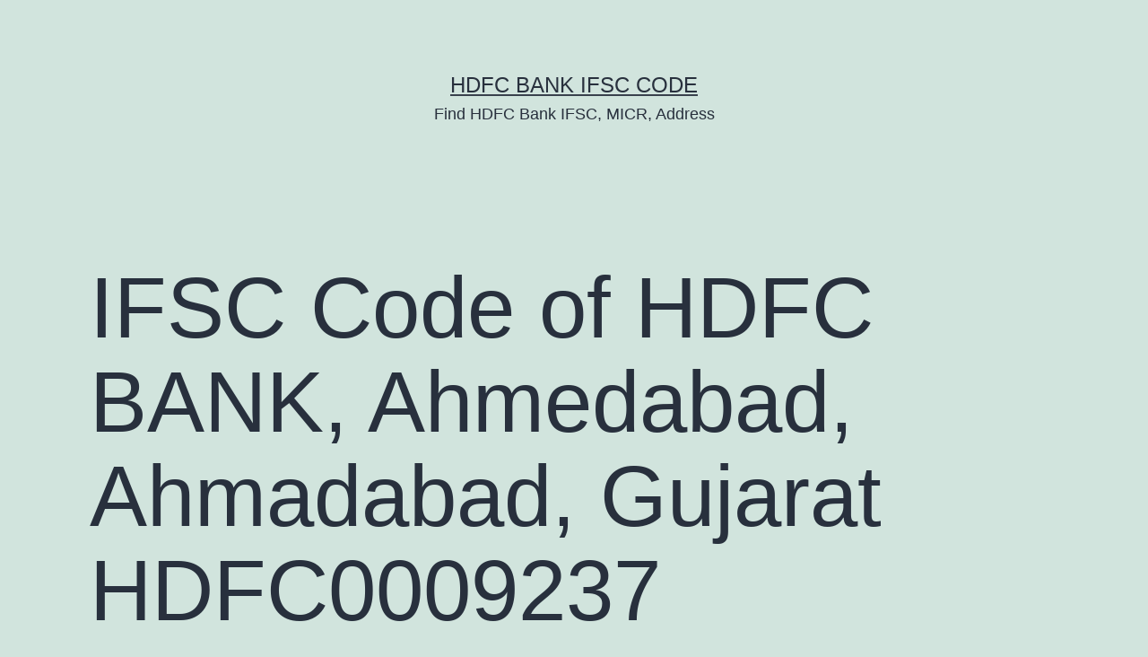

--- FILE ---
content_type: text/html; charset=UTF-8
request_url: https://hdfcbankifsccode.com/ahmedabad-branch-64/
body_size: 11730
content:
<!doctype html>
<html lang="en-US" prefix="og: https://ogp.me/ns#" >
<head>
	<meta charset="UTF-8" />
	<meta name="viewport" content="width=device-width, initial-scale=1.0" />
	
<!-- Search Engine Optimization by Rank Math - https://rankmath.com/ -->
<title>IFSC Code of HDFC BANK, Ahmedabad, Ahmadabad, Gujarat HDFC0009237</title>
<meta name="description" content="The HDFC BANK Ahmedabad Branch IFSC Code is HDFC0009237. The Bank is located at Ground Floor 27 28 29 Galaxy Mall Opp Jasi Rani Statue Nehrunagar Shivranjani Cross Rd Ahmedabad Guj 380015, Ahmedabad, Ahmadabad, Gujarat. You can use the HDFC BANK IFSC Code to transfer funds online for RTGS, IMPS and NEFT transactions."/>
<meta name="robots" content="follow, index, max-snippet:-1, max-video-preview:-1, max-image-preview:large"/>
<link rel="canonical" href="https://hdfcbankifsccode.com/ahmedabad-branch-64/" />
<meta property="og:locale" content="en_US" />
<meta property="og:type" content="article" />
<meta property="og:title" content="IFSC Code of HDFC BANK, Ahmedabad, Ahmadabad, Gujarat HDFC0009237" />
<meta property="og:description" content="The HDFC BANK Ahmedabad Branch IFSC Code is HDFC0009237. The Bank is located at Ground Floor 27 28 29 Galaxy Mall Opp Jasi Rani Statue Nehrunagar Shivranjani Cross Rd Ahmedabad Guj 380015, Ahmedabad, Ahmadabad, Gujarat. You can use the HDFC BANK IFSC Code to transfer funds online for RTGS, IMPS and NEFT transactions." />
<meta property="og:url" content="https://hdfcbankifsccode.com/ahmedabad-branch-64/" />
<meta property="og:site_name" content="HDFC Bank IFSC Code" />
<meta property="article:tag" content="Ahmadabad" />
<meta property="article:tag" content="Gujarat" />
<meta property="article:section" content="Ahmadabad" />
<meta property="og:updated_time" content="2022-09-05T14:32:27+00:00" />
<meta property="og:image" content="https://i0.wp.com/hdfcbankifsccode.com/wp-content/uploads/hdfc-ifsc-code.png" />
<meta property="og:image:secure_url" content="https://i0.wp.com/hdfcbankifsccode.com/wp-content/uploads/hdfc-ifsc-code.png" />
<meta property="og:image:alt" content="IFSC Code of HDFC BANK, Ahmedabad, Ahmadabad, Gujarat HDFC0009237" />
<meta property="article:published_time" content="2021-09-26T21:20:05+00:00" />
<meta property="article:modified_time" content="2022-09-05T14:32:27+00:00" />
<meta name="twitter:card" content="summary_large_image" />
<meta name="twitter:title" content="IFSC Code of HDFC BANK, Ahmedabad, Ahmadabad, Gujarat HDFC0009237" />
<meta name="twitter:description" content="The HDFC BANK Ahmedabad Branch IFSC Code is HDFC0009237. The Bank is located at Ground Floor 27 28 29 Galaxy Mall Opp Jasi Rani Statue Nehrunagar Shivranjani Cross Rd Ahmedabad Guj 380015, Ahmedabad, Ahmadabad, Gujarat. You can use the HDFC BANK IFSC Code to transfer funds online for RTGS, IMPS and NEFT transactions." />
<meta name="twitter:site" content="@rahul964@gmail.com" />
<meta name="twitter:creator" content="@rahul964@gmail.com" />
<meta name="twitter:image" content="https://i0.wp.com/hdfcbankifsccode.com/wp-content/uploads/hdfc-ifsc-code.png" />
<meta name="twitter:label1" content="Written by" />
<meta name="twitter:data1" content="fr5m69flEsq" />
<meta name="twitter:label2" content="Time to read" />
<meta name="twitter:data2" content="3 minutes" />
<script type="application/ld+json" class="rank-math-schema">{"@context":"https://schema.org","@graph":[{"@type":["Person","Organization"],"@id":"https://hdfcbankifsccode.com/#person","name":"HDFC Bank IFSC Code","sameAs":["https://twitter.com/rahul964@gmail.com"]},{"@type":"WebSite","@id":"https://hdfcbankifsccode.com/#website","url":"https://hdfcbankifsccode.com","name":"HDFC Bank IFSC Code","publisher":{"@id":"https://hdfcbankifsccode.com/#person"},"inLanguage":"en-US"},{"@type":"ImageObject","@id":"https://i0.wp.com/hdfcbankifsccode.com/wp-content/uploads/hdfc-ifsc-code.png","url":"https://i0.wp.com/hdfcbankifsccode.com/wp-content/uploads/hdfc-ifsc-code.png","width":"200","height":"200","inLanguage":"en-US"},{"@type":"WebPage","@id":"https://hdfcbankifsccode.com/ahmedabad-branch-64/#webpage","url":"https://hdfcbankifsccode.com/ahmedabad-branch-64/","name":"IFSC Code of HDFC BANK, Ahmedabad, Ahmadabad, Gujarat HDFC0009237","datePublished":"2021-09-26T21:20:05+00:00","dateModified":"2022-09-05T14:32:27+00:00","isPartOf":{"@id":"https://hdfcbankifsccode.com/#website"},"primaryImageOfPage":{"@id":"https://i0.wp.com/hdfcbankifsccode.com/wp-content/uploads/hdfc-ifsc-code.png"},"inLanguage":"en-US"},{"@type":"Person","@id":"https://hdfcbankifsccode.com/author/fr5m69flesq/","name":"fr5m69flEsq","url":"https://hdfcbankifsccode.com/author/fr5m69flesq/","image":{"@type":"ImageObject","@id":"https://secure.gravatar.com/avatar/e8b02cfa3b3525efd8d9e515428655ec822f3434591be85d29dcc931b12488b9?s=96&amp;d=mm&amp;r=g","url":"https://secure.gravatar.com/avatar/e8b02cfa3b3525efd8d9e515428655ec822f3434591be85d29dcc931b12488b9?s=96&amp;d=mm&amp;r=g","caption":"fr5m69flEsq","inLanguage":"en-US"},"sameAs":["http://hdfcbankifsccode.com"]},{"@type":"Article","headline":"IFSC Code of HDFC BANK, Ahmedabad, Ahmadabad, Gujarat HDFC0009237","datePublished":"2021-09-26T21:20:05+00:00","dateModified":"2022-09-05T14:32:27+00:00","articleSection":"Ahmadabad, Gujarat","author":{"@id":"https://hdfcbankifsccode.com/author/fr5m69flesq/","name":"fr5m69flEsq"},"publisher":{"@id":"https://hdfcbankifsccode.com/#person"},"description":"The HDFC BANK Ahmedabad Branch IFSC Code is HDFC0009237. The Bank is located at Ground Floor 27 28 29 Galaxy Mall Opp Jasi Rani Statue Nehrunagar Shivranjani Cross Rd Ahmedabad Guj 380015, Ahmedabad, Ahmadabad, Gujarat. You can use the HDFC BANK IFSC Code to transfer funds online for RTGS, IMPS and NEFT transactions.","name":"IFSC Code of HDFC BANK, Ahmedabad, Ahmadabad, Gujarat HDFC0009237","@id":"https://hdfcbankifsccode.com/ahmedabad-branch-64/#richSnippet","isPartOf":{"@id":"https://hdfcbankifsccode.com/ahmedabad-branch-64/#webpage"},"image":{"@id":"https://i0.wp.com/hdfcbankifsccode.com/wp-content/uploads/hdfc-ifsc-code.png"},"inLanguage":"en-US","mainEntityOfPage":{"@id":"https://hdfcbankifsccode.com/ahmedabad-branch-64/#webpage"}}]}</script>
<!-- /Rank Math WordPress SEO plugin -->

<link rel='dns-prefetch' href='//stats.wp.com' />
<link rel='preconnect' href='//c0.wp.com' />
<link rel="alternate" type="application/rss+xml" title="HDFC Bank IFSC Code &raquo; Feed" href="https://hdfcbankifsccode.com/feed/" />
<link rel="alternate" type="application/rss+xml" title="HDFC Bank IFSC Code &raquo; Comments Feed" href="https://hdfcbankifsccode.com/comments/feed/" />
<link rel="alternate" title="oEmbed (JSON)" type="application/json+oembed" href="https://hdfcbankifsccode.com/wp-json/oembed/1.0/embed?url=https%3A%2F%2Fhdfcbankifsccode.com%2Fahmedabad-branch-64%2F" />
<link rel="alternate" title="oEmbed (XML)" type="text/xml+oembed" href="https://hdfcbankifsccode.com/wp-json/oembed/1.0/embed?url=https%3A%2F%2Fhdfcbankifsccode.com%2Fahmedabad-branch-64%2F&#038;format=xml" />
<style id='wp-img-auto-sizes-contain-inline-css'>
img:is([sizes=auto i],[sizes^="auto," i]){contain-intrinsic-size:3000px 1500px}
/*# sourceURL=wp-img-auto-sizes-contain-inline-css */
</style>
<style id='wp-emoji-styles-inline-css'>

	img.wp-smiley, img.emoji {
		display: inline !important;
		border: none !important;
		box-shadow: none !important;
		height: 1em !important;
		width: 1em !important;
		margin: 0 0.07em !important;
		vertical-align: -0.1em !important;
		background: none !important;
		padding: 0 !important;
	}
/*# sourceURL=wp-emoji-styles-inline-css */
</style>
<style id='wp-block-library-inline-css'>
:root{--wp-block-synced-color:#7a00df;--wp-block-synced-color--rgb:122,0,223;--wp-bound-block-color:var(--wp-block-synced-color);--wp-editor-canvas-background:#ddd;--wp-admin-theme-color:#007cba;--wp-admin-theme-color--rgb:0,124,186;--wp-admin-theme-color-darker-10:#006ba1;--wp-admin-theme-color-darker-10--rgb:0,107,160.5;--wp-admin-theme-color-darker-20:#005a87;--wp-admin-theme-color-darker-20--rgb:0,90,135;--wp-admin-border-width-focus:2px}@media (min-resolution:192dpi){:root{--wp-admin-border-width-focus:1.5px}}.wp-element-button{cursor:pointer}:root .has-very-light-gray-background-color{background-color:#eee}:root .has-very-dark-gray-background-color{background-color:#313131}:root .has-very-light-gray-color{color:#eee}:root .has-very-dark-gray-color{color:#313131}:root .has-vivid-green-cyan-to-vivid-cyan-blue-gradient-background{background:linear-gradient(135deg,#00d084,#0693e3)}:root .has-purple-crush-gradient-background{background:linear-gradient(135deg,#34e2e4,#4721fb 50%,#ab1dfe)}:root .has-hazy-dawn-gradient-background{background:linear-gradient(135deg,#faaca8,#dad0ec)}:root .has-subdued-olive-gradient-background{background:linear-gradient(135deg,#fafae1,#67a671)}:root .has-atomic-cream-gradient-background{background:linear-gradient(135deg,#fdd79a,#004a59)}:root .has-nightshade-gradient-background{background:linear-gradient(135deg,#330968,#31cdcf)}:root .has-midnight-gradient-background{background:linear-gradient(135deg,#020381,#2874fc)}:root{--wp--preset--font-size--normal:16px;--wp--preset--font-size--huge:42px}.has-regular-font-size{font-size:1em}.has-larger-font-size{font-size:2.625em}.has-normal-font-size{font-size:var(--wp--preset--font-size--normal)}.has-huge-font-size{font-size:var(--wp--preset--font-size--huge)}.has-text-align-center{text-align:center}.has-text-align-left{text-align:left}.has-text-align-right{text-align:right}.has-fit-text{white-space:nowrap!important}#end-resizable-editor-section{display:none}.aligncenter{clear:both}.items-justified-left{justify-content:flex-start}.items-justified-center{justify-content:center}.items-justified-right{justify-content:flex-end}.items-justified-space-between{justify-content:space-between}.screen-reader-text{border:0;clip-path:inset(50%);height:1px;margin:-1px;overflow:hidden;padding:0;position:absolute;width:1px;word-wrap:normal!important}.screen-reader-text:focus{background-color:#ddd;clip-path:none;color:#444;display:block;font-size:1em;height:auto;left:5px;line-height:normal;padding:15px 23px 14px;text-decoration:none;top:5px;width:auto;z-index:100000}html :where(.has-border-color){border-style:solid}html :where([style*=border-top-color]){border-top-style:solid}html :where([style*=border-right-color]){border-right-style:solid}html :where([style*=border-bottom-color]){border-bottom-style:solid}html :where([style*=border-left-color]){border-left-style:solid}html :where([style*=border-width]){border-style:solid}html :where([style*=border-top-width]){border-top-style:solid}html :where([style*=border-right-width]){border-right-style:solid}html :where([style*=border-bottom-width]){border-bottom-style:solid}html :where([style*=border-left-width]){border-left-style:solid}html :where(img[class*=wp-image-]){height:auto;max-width:100%}:where(figure){margin:0 0 1em}html :where(.is-position-sticky){--wp-admin--admin-bar--position-offset:var(--wp-admin--admin-bar--height,0px)}@media screen and (max-width:600px){html :where(.is-position-sticky){--wp-admin--admin-bar--position-offset:0px}}

/*# sourceURL=wp-block-library-inline-css */
</style><style id='wp-block-heading-inline-css'>
h1:where(.wp-block-heading).has-background,h2:where(.wp-block-heading).has-background,h3:where(.wp-block-heading).has-background,h4:where(.wp-block-heading).has-background,h5:where(.wp-block-heading).has-background,h6:where(.wp-block-heading).has-background{padding:1.25em 2.375em}h1.has-text-align-left[style*=writing-mode]:where([style*=vertical-lr]),h1.has-text-align-right[style*=writing-mode]:where([style*=vertical-rl]),h2.has-text-align-left[style*=writing-mode]:where([style*=vertical-lr]),h2.has-text-align-right[style*=writing-mode]:where([style*=vertical-rl]),h3.has-text-align-left[style*=writing-mode]:where([style*=vertical-lr]),h3.has-text-align-right[style*=writing-mode]:where([style*=vertical-rl]),h4.has-text-align-left[style*=writing-mode]:where([style*=vertical-lr]),h4.has-text-align-right[style*=writing-mode]:where([style*=vertical-rl]),h5.has-text-align-left[style*=writing-mode]:where([style*=vertical-lr]),h5.has-text-align-right[style*=writing-mode]:where([style*=vertical-rl]),h6.has-text-align-left[style*=writing-mode]:where([style*=vertical-lr]),h6.has-text-align-right[style*=writing-mode]:where([style*=vertical-rl]){rotate:180deg}
/*# sourceURL=https://c0.wp.com/c/6.9/wp-includes/blocks/heading/style.min.css */
</style>
<style id='wp-block-latest-comments-inline-css'>
ol.wp-block-latest-comments{box-sizing:border-box;margin-left:0}:where(.wp-block-latest-comments:not([style*=line-height] .wp-block-latest-comments__comment)){line-height:1.1}:where(.wp-block-latest-comments:not([style*=line-height] .wp-block-latest-comments__comment-excerpt p)){line-height:1.8}.has-dates :where(.wp-block-latest-comments:not([style*=line-height])),.has-excerpts :where(.wp-block-latest-comments:not([style*=line-height])){line-height:1.5}.wp-block-latest-comments .wp-block-latest-comments{padding-left:0}.wp-block-latest-comments__comment{list-style:none;margin-bottom:1em}.has-avatars .wp-block-latest-comments__comment{list-style:none;min-height:2.25em}.has-avatars .wp-block-latest-comments__comment .wp-block-latest-comments__comment-excerpt,.has-avatars .wp-block-latest-comments__comment .wp-block-latest-comments__comment-meta{margin-left:3.25em}.wp-block-latest-comments__comment-excerpt p{font-size:.875em;margin:.36em 0 1.4em}.wp-block-latest-comments__comment-date{display:block;font-size:.75em}.wp-block-latest-comments .avatar,.wp-block-latest-comments__comment-avatar{border-radius:1.5em;display:block;float:left;height:2.5em;margin-right:.75em;width:2.5em}.wp-block-latest-comments[class*=-font-size] a,.wp-block-latest-comments[style*=font-size] a{font-size:inherit}
/*# sourceURL=https://c0.wp.com/c/6.9/wp-includes/blocks/latest-comments/style.min.css */
</style>
<style id='wp-block-latest-posts-inline-css'>
.wp-block-latest-posts{box-sizing:border-box}.wp-block-latest-posts.alignleft{margin-right:2em}.wp-block-latest-posts.alignright{margin-left:2em}.wp-block-latest-posts.wp-block-latest-posts__list{list-style:none}.wp-block-latest-posts.wp-block-latest-posts__list li{clear:both;overflow-wrap:break-word}.wp-block-latest-posts.is-grid{display:flex;flex-wrap:wrap}.wp-block-latest-posts.is-grid li{margin:0 1.25em 1.25em 0;width:100%}@media (min-width:600px){.wp-block-latest-posts.columns-2 li{width:calc(50% - .625em)}.wp-block-latest-posts.columns-2 li:nth-child(2n){margin-right:0}.wp-block-latest-posts.columns-3 li{width:calc(33.33333% - .83333em)}.wp-block-latest-posts.columns-3 li:nth-child(3n){margin-right:0}.wp-block-latest-posts.columns-4 li{width:calc(25% - .9375em)}.wp-block-latest-posts.columns-4 li:nth-child(4n){margin-right:0}.wp-block-latest-posts.columns-5 li{width:calc(20% - 1em)}.wp-block-latest-posts.columns-5 li:nth-child(5n){margin-right:0}.wp-block-latest-posts.columns-6 li{width:calc(16.66667% - 1.04167em)}.wp-block-latest-posts.columns-6 li:nth-child(6n){margin-right:0}}:root :where(.wp-block-latest-posts.is-grid){padding:0}:root :where(.wp-block-latest-posts.wp-block-latest-posts__list){padding-left:0}.wp-block-latest-posts__post-author,.wp-block-latest-posts__post-date{display:block;font-size:.8125em}.wp-block-latest-posts__post-excerpt,.wp-block-latest-posts__post-full-content{margin-bottom:1em;margin-top:.5em}.wp-block-latest-posts__featured-image a{display:inline-block}.wp-block-latest-posts__featured-image img{height:auto;max-width:100%;width:auto}.wp-block-latest-posts__featured-image.alignleft{float:left;margin-right:1em}.wp-block-latest-posts__featured-image.alignright{float:right;margin-left:1em}.wp-block-latest-posts__featured-image.aligncenter{margin-bottom:1em;text-align:center}
/*# sourceURL=https://c0.wp.com/c/6.9/wp-includes/blocks/latest-posts/style.min.css */
</style>
<style id='wp-block-search-inline-css'>
.wp-block-search__button{margin-left:10px;word-break:normal}.wp-block-search__button.has-icon{line-height:0}.wp-block-search__button svg{height:1.25em;min-height:24px;min-width:24px;width:1.25em;fill:currentColor;vertical-align:text-bottom}:where(.wp-block-search__button){border:1px solid #ccc;padding:6px 10px}.wp-block-search__inside-wrapper{display:flex;flex:auto;flex-wrap:nowrap;max-width:100%}.wp-block-search__label{width:100%}.wp-block-search.wp-block-search__button-only .wp-block-search__button{box-sizing:border-box;display:flex;flex-shrink:0;justify-content:center;margin-left:0;max-width:100%}.wp-block-search.wp-block-search__button-only .wp-block-search__inside-wrapper{min-width:0!important;transition-property:width}.wp-block-search.wp-block-search__button-only .wp-block-search__input{flex-basis:100%;transition-duration:.3s}.wp-block-search.wp-block-search__button-only.wp-block-search__searchfield-hidden,.wp-block-search.wp-block-search__button-only.wp-block-search__searchfield-hidden .wp-block-search__inside-wrapper{overflow:hidden}.wp-block-search.wp-block-search__button-only.wp-block-search__searchfield-hidden .wp-block-search__input{border-left-width:0!important;border-right-width:0!important;flex-basis:0;flex-grow:0;margin:0;min-width:0!important;padding-left:0!important;padding-right:0!important;width:0!important}:where(.wp-block-search__input){appearance:none;border:1px solid #949494;flex-grow:1;font-family:inherit;font-size:inherit;font-style:inherit;font-weight:inherit;letter-spacing:inherit;line-height:inherit;margin-left:0;margin-right:0;min-width:3rem;padding:8px;text-decoration:unset!important;text-transform:inherit}:where(.wp-block-search__button-inside .wp-block-search__inside-wrapper){background-color:#fff;border:1px solid #949494;box-sizing:border-box;padding:4px}:where(.wp-block-search__button-inside .wp-block-search__inside-wrapper) .wp-block-search__input{border:none;border-radius:0;padding:0 4px}:where(.wp-block-search__button-inside .wp-block-search__inside-wrapper) .wp-block-search__input:focus{outline:none}:where(.wp-block-search__button-inside .wp-block-search__inside-wrapper) :where(.wp-block-search__button){padding:4px 8px}.wp-block-search.aligncenter .wp-block-search__inside-wrapper{margin:auto}.wp-block[data-align=right] .wp-block-search.wp-block-search__button-only .wp-block-search__inside-wrapper{float:right}
/*# sourceURL=https://c0.wp.com/c/6.9/wp-includes/blocks/search/style.min.css */
</style>
<style id='wp-block-search-theme-inline-css'>
.wp-block-search .wp-block-search__label{font-weight:700}.wp-block-search__button{border:1px solid #ccc;padding:.375em .625em}
/*# sourceURL=https://c0.wp.com/c/6.9/wp-includes/blocks/search/theme.min.css */
</style>
<style id='wp-block-group-inline-css'>
.wp-block-group{box-sizing:border-box}:where(.wp-block-group.wp-block-group-is-layout-constrained){position:relative}
/*# sourceURL=https://c0.wp.com/c/6.9/wp-includes/blocks/group/style.min.css */
</style>
<style id='wp-block-group-theme-inline-css'>
:where(.wp-block-group.has-background){padding:1.25em 2.375em}
/*# sourceURL=https://c0.wp.com/c/6.9/wp-includes/blocks/group/theme.min.css */
</style>
<style id='global-styles-inline-css'>
:root{--wp--preset--aspect-ratio--square: 1;--wp--preset--aspect-ratio--4-3: 4/3;--wp--preset--aspect-ratio--3-4: 3/4;--wp--preset--aspect-ratio--3-2: 3/2;--wp--preset--aspect-ratio--2-3: 2/3;--wp--preset--aspect-ratio--16-9: 16/9;--wp--preset--aspect-ratio--9-16: 9/16;--wp--preset--color--black: #000000;--wp--preset--color--cyan-bluish-gray: #abb8c3;--wp--preset--color--white: #FFFFFF;--wp--preset--color--pale-pink: #f78da7;--wp--preset--color--vivid-red: #cf2e2e;--wp--preset--color--luminous-vivid-orange: #ff6900;--wp--preset--color--luminous-vivid-amber: #fcb900;--wp--preset--color--light-green-cyan: #7bdcb5;--wp--preset--color--vivid-green-cyan: #00d084;--wp--preset--color--pale-cyan-blue: #8ed1fc;--wp--preset--color--vivid-cyan-blue: #0693e3;--wp--preset--color--vivid-purple: #9b51e0;--wp--preset--color--dark-gray: #28303D;--wp--preset--color--gray: #39414D;--wp--preset--color--green: #D1E4DD;--wp--preset--color--blue: #D1DFE4;--wp--preset--color--purple: #D1D1E4;--wp--preset--color--red: #E4D1D1;--wp--preset--color--orange: #E4DAD1;--wp--preset--color--yellow: #EEEADD;--wp--preset--gradient--vivid-cyan-blue-to-vivid-purple: linear-gradient(135deg,rgb(6,147,227) 0%,rgb(155,81,224) 100%);--wp--preset--gradient--light-green-cyan-to-vivid-green-cyan: linear-gradient(135deg,rgb(122,220,180) 0%,rgb(0,208,130) 100%);--wp--preset--gradient--luminous-vivid-amber-to-luminous-vivid-orange: linear-gradient(135deg,rgb(252,185,0) 0%,rgb(255,105,0) 100%);--wp--preset--gradient--luminous-vivid-orange-to-vivid-red: linear-gradient(135deg,rgb(255,105,0) 0%,rgb(207,46,46) 100%);--wp--preset--gradient--very-light-gray-to-cyan-bluish-gray: linear-gradient(135deg,rgb(238,238,238) 0%,rgb(169,184,195) 100%);--wp--preset--gradient--cool-to-warm-spectrum: linear-gradient(135deg,rgb(74,234,220) 0%,rgb(151,120,209) 20%,rgb(207,42,186) 40%,rgb(238,44,130) 60%,rgb(251,105,98) 80%,rgb(254,248,76) 100%);--wp--preset--gradient--blush-light-purple: linear-gradient(135deg,rgb(255,206,236) 0%,rgb(152,150,240) 100%);--wp--preset--gradient--blush-bordeaux: linear-gradient(135deg,rgb(254,205,165) 0%,rgb(254,45,45) 50%,rgb(107,0,62) 100%);--wp--preset--gradient--luminous-dusk: linear-gradient(135deg,rgb(255,203,112) 0%,rgb(199,81,192) 50%,rgb(65,88,208) 100%);--wp--preset--gradient--pale-ocean: linear-gradient(135deg,rgb(255,245,203) 0%,rgb(182,227,212) 50%,rgb(51,167,181) 100%);--wp--preset--gradient--electric-grass: linear-gradient(135deg,rgb(202,248,128) 0%,rgb(113,206,126) 100%);--wp--preset--gradient--midnight: linear-gradient(135deg,rgb(2,3,129) 0%,rgb(40,116,252) 100%);--wp--preset--gradient--purple-to-yellow: linear-gradient(160deg, #D1D1E4 0%, #EEEADD 100%);--wp--preset--gradient--yellow-to-purple: linear-gradient(160deg, #EEEADD 0%, #D1D1E4 100%);--wp--preset--gradient--green-to-yellow: linear-gradient(160deg, #D1E4DD 0%, #EEEADD 100%);--wp--preset--gradient--yellow-to-green: linear-gradient(160deg, #EEEADD 0%, #D1E4DD 100%);--wp--preset--gradient--red-to-yellow: linear-gradient(160deg, #E4D1D1 0%, #EEEADD 100%);--wp--preset--gradient--yellow-to-red: linear-gradient(160deg, #EEEADD 0%, #E4D1D1 100%);--wp--preset--gradient--purple-to-red: linear-gradient(160deg, #D1D1E4 0%, #E4D1D1 100%);--wp--preset--gradient--red-to-purple: linear-gradient(160deg, #E4D1D1 0%, #D1D1E4 100%);--wp--preset--font-size--small: 18px;--wp--preset--font-size--medium: 20px;--wp--preset--font-size--large: 24px;--wp--preset--font-size--x-large: 42px;--wp--preset--font-size--extra-small: 16px;--wp--preset--font-size--normal: 20px;--wp--preset--font-size--extra-large: 40px;--wp--preset--font-size--huge: 96px;--wp--preset--font-size--gigantic: 144px;--wp--preset--spacing--20: 0.44rem;--wp--preset--spacing--30: 0.67rem;--wp--preset--spacing--40: 1rem;--wp--preset--spacing--50: 1.5rem;--wp--preset--spacing--60: 2.25rem;--wp--preset--spacing--70: 3.38rem;--wp--preset--spacing--80: 5.06rem;--wp--preset--shadow--natural: 6px 6px 9px rgba(0, 0, 0, 0.2);--wp--preset--shadow--deep: 12px 12px 50px rgba(0, 0, 0, 0.4);--wp--preset--shadow--sharp: 6px 6px 0px rgba(0, 0, 0, 0.2);--wp--preset--shadow--outlined: 6px 6px 0px -3px rgb(255, 255, 255), 6px 6px rgb(0, 0, 0);--wp--preset--shadow--crisp: 6px 6px 0px rgb(0, 0, 0);}:where(.is-layout-flex){gap: 0.5em;}:where(.is-layout-grid){gap: 0.5em;}body .is-layout-flex{display: flex;}.is-layout-flex{flex-wrap: wrap;align-items: center;}.is-layout-flex > :is(*, div){margin: 0;}body .is-layout-grid{display: grid;}.is-layout-grid > :is(*, div){margin: 0;}:where(.wp-block-columns.is-layout-flex){gap: 2em;}:where(.wp-block-columns.is-layout-grid){gap: 2em;}:where(.wp-block-post-template.is-layout-flex){gap: 1.25em;}:where(.wp-block-post-template.is-layout-grid){gap: 1.25em;}.has-black-color{color: var(--wp--preset--color--black) !important;}.has-cyan-bluish-gray-color{color: var(--wp--preset--color--cyan-bluish-gray) !important;}.has-white-color{color: var(--wp--preset--color--white) !important;}.has-pale-pink-color{color: var(--wp--preset--color--pale-pink) !important;}.has-vivid-red-color{color: var(--wp--preset--color--vivid-red) !important;}.has-luminous-vivid-orange-color{color: var(--wp--preset--color--luminous-vivid-orange) !important;}.has-luminous-vivid-amber-color{color: var(--wp--preset--color--luminous-vivid-amber) !important;}.has-light-green-cyan-color{color: var(--wp--preset--color--light-green-cyan) !important;}.has-vivid-green-cyan-color{color: var(--wp--preset--color--vivid-green-cyan) !important;}.has-pale-cyan-blue-color{color: var(--wp--preset--color--pale-cyan-blue) !important;}.has-vivid-cyan-blue-color{color: var(--wp--preset--color--vivid-cyan-blue) !important;}.has-vivid-purple-color{color: var(--wp--preset--color--vivid-purple) !important;}.has-black-background-color{background-color: var(--wp--preset--color--black) !important;}.has-cyan-bluish-gray-background-color{background-color: var(--wp--preset--color--cyan-bluish-gray) !important;}.has-white-background-color{background-color: var(--wp--preset--color--white) !important;}.has-pale-pink-background-color{background-color: var(--wp--preset--color--pale-pink) !important;}.has-vivid-red-background-color{background-color: var(--wp--preset--color--vivid-red) !important;}.has-luminous-vivid-orange-background-color{background-color: var(--wp--preset--color--luminous-vivid-orange) !important;}.has-luminous-vivid-amber-background-color{background-color: var(--wp--preset--color--luminous-vivid-amber) !important;}.has-light-green-cyan-background-color{background-color: var(--wp--preset--color--light-green-cyan) !important;}.has-vivid-green-cyan-background-color{background-color: var(--wp--preset--color--vivid-green-cyan) !important;}.has-pale-cyan-blue-background-color{background-color: var(--wp--preset--color--pale-cyan-blue) !important;}.has-vivid-cyan-blue-background-color{background-color: var(--wp--preset--color--vivid-cyan-blue) !important;}.has-vivid-purple-background-color{background-color: var(--wp--preset--color--vivid-purple) !important;}.has-black-border-color{border-color: var(--wp--preset--color--black) !important;}.has-cyan-bluish-gray-border-color{border-color: var(--wp--preset--color--cyan-bluish-gray) !important;}.has-white-border-color{border-color: var(--wp--preset--color--white) !important;}.has-pale-pink-border-color{border-color: var(--wp--preset--color--pale-pink) !important;}.has-vivid-red-border-color{border-color: var(--wp--preset--color--vivid-red) !important;}.has-luminous-vivid-orange-border-color{border-color: var(--wp--preset--color--luminous-vivid-orange) !important;}.has-luminous-vivid-amber-border-color{border-color: var(--wp--preset--color--luminous-vivid-amber) !important;}.has-light-green-cyan-border-color{border-color: var(--wp--preset--color--light-green-cyan) !important;}.has-vivid-green-cyan-border-color{border-color: var(--wp--preset--color--vivid-green-cyan) !important;}.has-pale-cyan-blue-border-color{border-color: var(--wp--preset--color--pale-cyan-blue) !important;}.has-vivid-cyan-blue-border-color{border-color: var(--wp--preset--color--vivid-cyan-blue) !important;}.has-vivid-purple-border-color{border-color: var(--wp--preset--color--vivid-purple) !important;}.has-vivid-cyan-blue-to-vivid-purple-gradient-background{background: var(--wp--preset--gradient--vivid-cyan-blue-to-vivid-purple) !important;}.has-light-green-cyan-to-vivid-green-cyan-gradient-background{background: var(--wp--preset--gradient--light-green-cyan-to-vivid-green-cyan) !important;}.has-luminous-vivid-amber-to-luminous-vivid-orange-gradient-background{background: var(--wp--preset--gradient--luminous-vivid-amber-to-luminous-vivid-orange) !important;}.has-luminous-vivid-orange-to-vivid-red-gradient-background{background: var(--wp--preset--gradient--luminous-vivid-orange-to-vivid-red) !important;}.has-very-light-gray-to-cyan-bluish-gray-gradient-background{background: var(--wp--preset--gradient--very-light-gray-to-cyan-bluish-gray) !important;}.has-cool-to-warm-spectrum-gradient-background{background: var(--wp--preset--gradient--cool-to-warm-spectrum) !important;}.has-blush-light-purple-gradient-background{background: var(--wp--preset--gradient--blush-light-purple) !important;}.has-blush-bordeaux-gradient-background{background: var(--wp--preset--gradient--blush-bordeaux) !important;}.has-luminous-dusk-gradient-background{background: var(--wp--preset--gradient--luminous-dusk) !important;}.has-pale-ocean-gradient-background{background: var(--wp--preset--gradient--pale-ocean) !important;}.has-electric-grass-gradient-background{background: var(--wp--preset--gradient--electric-grass) !important;}.has-midnight-gradient-background{background: var(--wp--preset--gradient--midnight) !important;}.has-small-font-size{font-size: var(--wp--preset--font-size--small) !important;}.has-medium-font-size{font-size: var(--wp--preset--font-size--medium) !important;}.has-large-font-size{font-size: var(--wp--preset--font-size--large) !important;}.has-x-large-font-size{font-size: var(--wp--preset--font-size--x-large) !important;}
/*# sourceURL=global-styles-inline-css */
</style>

<style id='classic-theme-styles-inline-css'>
/*! This file is auto-generated */
.wp-block-button__link{color:#fff;background-color:#32373c;border-radius:9999px;box-shadow:none;text-decoration:none;padding:calc(.667em + 2px) calc(1.333em + 2px);font-size:1.125em}.wp-block-file__button{background:#32373c;color:#fff;text-decoration:none}
/*# sourceURL=/wp-includes/css/classic-themes.min.css */
</style>
<link rel='stylesheet' id='twenty-twenty-one-custom-color-overrides-css' href='https://hdfcbankifsccode.com/wp-content/themes/twentytwentyone/assets/css/custom-color-overrides.css?ver=2.7' media='all' />
<link rel='stylesheet' id='twenty-twenty-one-style-css' href='https://hdfcbankifsccode.com/wp-content/themes/twentytwentyone/style.css?ver=2.7' media='all' />
<link rel='stylesheet' id='twenty-twenty-one-print-style-css' href='https://hdfcbankifsccode.com/wp-content/themes/twentytwentyone/assets/css/print.css?ver=2.7' media='print' />
<link rel='stylesheet' id='twentytwentyone-jetpack-css' href='https://c0.wp.com/p/jetpack/15.4/modules/theme-tools/compat/twentytwentyone.css' media='all' />
<link rel="https://api.w.org/" href="https://hdfcbankifsccode.com/wp-json/" /><link rel="alternate" title="JSON" type="application/json" href="https://hdfcbankifsccode.com/wp-json/wp/v2/posts/30496" /><link rel="EditURI" type="application/rsd+xml" title="RSD" href="https://hdfcbankifsccode.com/xmlrpc.php?rsd" />
<meta name="generator" content="WordPress 6.9" />
<link rel='shortlink' href='https://hdfcbankifsccode.com/?p=30496' />
	<style>img#wpstats{display:none}</style>
		</head>

<body class="wp-singular post-template-default single single-post postid-30496 single-format-standard wp-embed-responsive wp-theme-twentytwentyone is-light-theme no-js singular">
<div id="page" class="site">
	<a class="skip-link screen-reader-text" href="#content">
		Skip to content	</a>

	
<header id="masthead" class="site-header has-title-and-tagline">

	

<div class="site-branding">

	
						<p class="site-title"><a href="https://hdfcbankifsccode.com/" rel="home">HDFC Bank IFSC Code</a></p>
			
			<p class="site-description">
			Find HDFC Bank IFSC, MICR, Address		</p>
	</div><!-- .site-branding -->
	

</header><!-- #masthead -->

	<div id="content" class="site-content">
		<div id="primary" class="content-area">
			<main id="main" class="site-main">

<article id="post-30496" class="post-30496 post type-post status-publish format-standard hentry category-ahmadabad category-gujarat tag-ahmadabad tag-gujarat entry">

	<header class="entry-header alignwide">
		<h1 class="entry-title">IFSC Code of HDFC BANK, Ahmedabad, Ahmadabad, Gujarat HDFC0009237</h1>			</header><!-- .entry-header -->

	<div class="entry-content">
		<p>The HDFC BANK Ahmedabad Branch IFSC Code is HDFC0009237. The Bank is located at Ground Floor 27 28 29 Galaxy Mall Opp Jasi Rani Statue Nehrunagar Shivranjani Cross Rd Ahmedabad Guj 380015, Ahmedabad, Ahmadabad, Gujarat. You can use the HDFC BANK IFSC Code to transfer funds online for RTGS, IMPS and NEFT transactions.</p>
<h2>HDFC Bank Ahmedabad Branch, Ahmadabad IFSC Code</h2>
<p><textarea id="copy-text" spellcheck="false">HDFC0009237</textarea></p>
<p><button id="copy" type="button">Copy<span class="done" aria-hidden="true">Copied</span></button></p>
<table class="table table-sm card-font">
<colgroup>
<col width="20%"></colgroup>
<tbody>
<tr>
<th class="ifsc border-0"><strong>IFSC Code:</strong></th>
<td class="border-0 font-weight-bold"><span class="ifscCode">HDFC0009237</span> <span>(used for RTGS, IMPS and NEFT transactions)</span></td>
</tr>
<tr>
<th>Branch Code:</th>
<td> (The last six characters of the IFSC Code represent the Branch code.)</td>
</tr>
<tr>
<th>MICR Code:</th>
<td>380240088</td>
</tr>
<tr>
<th>Bank Name:</th>
<td>HDFC BANK</td>
</tr>
<tr>
<th>Branch:</th>
<td>Ahmedabad</td>
</tr>
<tr>
<th>City/District:</th>
<td>Ahmadabad</td>
</tr>
<tr>
<th>State:</th>
<td>Gujarat</td>
</tr>
<tr>
<th>Address:</th>
<td>Ground Floor 27 28 29 Galaxy Mall Opp Jasi Rani Statue Nehrunagar Shivranjani Cross Rd Ahmedabad Guj 380015</td>
</tr>
<tr>
<th>Contact:</th>
<td>0-9898271111</td>
</tr>
<tr>
<th>Website:</th>
<td>www.hdfcbank.com</td>
</tr>
</tbody>
</table>
<ul class="stepsbox">
<li><a href="#ifsccode">What is IFSC Code?</a></li>
<li><a href="#ifscuse">Uses of IFSC Code</a></li>
<li><a href="#ifscfind">How to Find IFSC Code?</a></li>
<li><a href="#micrcode">What is MICR Code?</a></li>
<li><a href="#micrfind">How to Find MICR Code?</a></li>
<li><a href="#neft">What is NEFT?</a></li>
<li><a href="#rtgs">What is RTGS?</a></li>
<li><a href="#faqs">FaQs</a></li>
</ul>
<h2 id="ifsccode">What is IFSC Code?</h2>
<p>The Word IFSC is the short form of the Indian Financial System Code, used for online bank transactions in India. IFSC code is an 11 digit code combined with alphanumerical characters assigned by RBI (Reserve Bank of India) to identify every bank branch uniquely. You can usually find the IFSC code in a bank account passbook, chequebook issued by the bank, or the RBI website. A valid IFSC code is required to transfer funds to any bank account. The different types of bank transfers are NEFT, RTGS and IMPS.</p>
<h2 id="ifscuse">Uses of IFSC Code</h2>
<ol>
<li><strong>NEFT</strong>: It allows you to electronically transfer funds from your bank account to any other account of the same bank or different bank.</li>
<li><strong>RTGS</strong>: Transfer Minimum limit of Rs 2 Lakh.</li>
<li><strong>IMPS</strong>: Bank account holder can transfer funds 24&#215;7 365 days.</li>
<li>Online Banking</li>
</ol>
<h2 id="ifscfind">How to find IFSC Code?</h2>
<ol>
<li>IFSC code can be found on the cheque page and passbook of the HDFC BANK.</li>
<li>You can obtain IFSC Code from the HDFC BANK or the Reserve Bank of India’s website.</li>
</ol>
<h3>Where to find HDFC IFSC Code on a chequebook?</h3>
<p>IFSC Code is printed on the Top of the cheque page.</p>
<p><img fetchpriority="high" decoding="async" src="https://i0.wp.com/hdfcbankifsccode.com/wp-content/uploads/hdfc-ifsc-code.png" alt="How-to Find HDFC BANK IFSC Code on Chequebook" width="677" height="303" class="aligncenter" /></p>
<h2 id="micrcode">What is a MICR Code?</h2>
<p>The MICR is the short form of Magnetic Ink Character Recognition. It&#8217;s a printing technology used to print alpha-numeric details. For example, MICR Code is printed on cheques, and this code is used in cheque processing.</p>
<h2 id="micrfind">How to find MICR Code?</h2>
<ol>
<li>MICR code can be found on a chequebook and bank passbook issued by the HDFC Bank.</li>
<li>You can also find the MICR code on the HDFC BANK website.</li>
</ol>
<h3>Where to find HDFC MICR Code on a chequebook?</h3>
<p>MICR Code is printed on the bottom of the cheque page, next to the cheque number.</p>
<p><img decoding="async" src="https://i0.wp.com/hdfcbankifsccode.com/wp-content/uploads/hdfc-micr-code.png" alt="How-to Find HDFC BANK MICR Code on Chequebook" width="677" height="303" class="aligncenter" /></p>
<h2 id="neft">What is NEFT?</h2>
<p>NEFT is the short form of National Electronic Fund Transfer. It&#8217;s an online fund transfer system supported by RBI. NEFT is used for small and medium amount transfers between banks and accounts. There is no minimum amount limit set for NEFT.</p>
<h2 id="rtgs">What is RTGS?</h2>
<p>The RTGS is the short form of Real-Time Gross Settlement. Its a fund transfer system used to transfer money from one bank to another. This gross basis transfer is a real-time transfer system used for making large transfers. The minimum transfer amount must be Rs.2,00,000. Relevant fees are applicable.</p>
<h2 id="faqs">FAQs on HDFC BANK, Ahmedabad, Ahmadabad, Gujarat</h2>
<li class="faq-item">
<div itemscope="" itemprop="mainEntity" itemtype="https://schema.org/Question"> <span itemprop="name" class="faq-question">What is the IFSC code of Ahmedabad, HDFC BANK ?</span></p>
<div class="faq-answer" itemscope="" itemprop="acceptedAnswer" itemtype="https://schema.org/Answer"><span itemprop="text">The IFSC code of Ahmedabad, HDFC BANK is HDFC0009237</span> </div>
</p></div>
</li>
<li class="faq-item">
<div itemscope="" itemprop="mainEntity" itemtype="https://schema.org/Question"> <span itemprop="name" class="faq-question"> What is the address associated with HDFC0009237 ?</span></p>
<div class="faq-answer" itemscope="" itemprop="acceptedAnswer" itemtype="https://schema.org/Answer"> <span itemprop="text">The address associated with HDFC0009237 is Ground Floor 27 28 29 Galaxy Mall Opp Jasi Rani Statue Nehrunagar Shivranjani Cross Rd Ahmedabad Guj 380015</span> </div>
</p></div>
</li>
<li class="faq-item">
<div itemscope="" itemprop="mainEntity" itemtype="https://schema.org/Question"> <span itemprop="name" class="faq-question"> Which district falls under the HDFC BANK ?</span></p>
<div class="faq-answer" itemscope="" itemprop="acceptedAnswer" itemtype="https://schema.org/Answer"> <span itemprop="text">The district that falls under the HDFC BANK is Ahmadabad</span> </div>
</p></div>
</li>
	</div><!-- .entry-content -->

	<footer class="entry-footer default-max-width">
		<div class="posted-by"><span class="posted-on">Published <time class="entry-date published updated" datetime="2021-09-26T21:20:05+00:00">September 26, 2021</time></span><span class="byline">By <a href="https://hdfcbankifsccode.com/author/fr5m69flesq/" rel="author">fr5m69flEsq</a></span></div><div class="post-taxonomies"><span class="cat-links">Categorized as <a href="https://hdfcbankifsccode.com/category/gujarat/ahmadabad/" rel="category tag">Ahmadabad</a>, <a href="https://hdfcbankifsccode.com/category/gujarat/" rel="category tag">Gujarat</a> </span><span class="tags-links">Tagged <a href="https://hdfcbankifsccode.com/tag/ahmadabad/" rel="tag">Ahmadabad</a>, <a href="https://hdfcbankifsccode.com/tag/gujarat/" rel="tag">Gujarat</a></span></div>	</footer><!-- .entry-footer -->

				
</article><!-- #post-30496 -->

	<nav class="navigation post-navigation" aria-label="Posts">
		<h2 class="screen-reader-text">Post navigation</h2>
		<div class="nav-links"><div class="nav-previous"><a href="https://hdfcbankifsccode.com/gautam-buddha-nagar-branch-noida-uttar-pradesh/" rel="prev"><p class="meta-nav"><svg class="svg-icon" width="24" height="24" aria-hidden="true" role="img" focusable="false" viewBox="0 0 24 24" fill="none" xmlns="http://www.w3.org/2000/svg"><path fill-rule="evenodd" clip-rule="evenodd" d="M20 13v-2H8l4-4-1-2-7 7 7 7 1-2-4-4z" fill="currentColor"/></svg>Previous post</p><p class="post-title">IFSC Code of HDFC BANK, Noida, Gautam Buddha Nagar, Uttar Pradesh</p></a></div><div class="nav-next"><a href="https://hdfcbankifsccode.com/kurseong-branch/" rel="next"><p class="meta-nav">Next post<svg class="svg-icon" width="24" height="24" aria-hidden="true" role="img" focusable="false" viewBox="0 0 24 24" fill="none" xmlns="http://www.w3.org/2000/svg"><path fill-rule="evenodd" clip-rule="evenodd" d="m4 13v-2h12l-4-4 1-2 7 7-7 7-1-2 4-4z" fill="currentColor"/></svg></p><p class="post-title">IFSC Code of HDFC BANK, Kurseong, Darjiling, West Bengal HDFC0009236</p></a></div></div>
	</nav>			</main><!-- #main -->
		</div><!-- #primary -->
	</div><!-- #content -->

	
	<aside class="widget-area">
		<section id="block-2" class="widget widget_block widget_search"><form role="search" method="get" action="https://hdfcbankifsccode.com/" class="wp-block-search__button-outside wp-block-search__text-button wp-block-search"    ><label class="wp-block-search__label" for="wp-block-search__input-1" >Search</label><div class="wp-block-search__inside-wrapper" ><input class="wp-block-search__input" id="wp-block-search__input-1" placeholder="" value="" type="search" name="s" required /><button aria-label="Search" class="wp-block-search__button wp-element-button" type="submit" >Search</button></div></form></section><section id="block-3" class="widget widget_block"><div class="wp-block-group"><div class="wp-block-group__inner-container is-layout-flow wp-block-group-is-layout-flow"><h2 class="wp-block-heading">Recent Posts</h2><ul class="wp-block-latest-posts__list wp-block-latest-posts"><li><a class="wp-block-latest-posts__post-title" href="https://hdfcbankifsccode.com/bengaluru-urban/">IFSC Code of HDFC BANK, Bengaluru Urban, Bengaluru, Karnataka</a></li>
<li><a class="wp-block-latest-posts__post-title" href="https://hdfcbankifsccode.com/khakat-ludhiana/">IFSC Code of HDFC BANK, Khakat, Ludhiana, Punjab</a></li>
<li><a class="wp-block-latest-posts__post-title" href="https://hdfcbankifsccode.com/kishangarh-ajmer/">IFSC Code of HDFC BANK, Kishangarh, Ajmer, Rajasthan</a></li>
<li><a class="wp-block-latest-posts__post-title" href="https://hdfcbankifsccode.com/mandhi-jaipur/">IFSC Code of HDFC BANK, Jaipur, Rajasthan</a></li>
<li><a class="wp-block-latest-posts__post-title" href="https://hdfcbankifsccode.com/mansarover-jaipur/">IFSC Code of HDFC BANK, Jaipur, Rajasthan</a></li>
</ul></div></div></section><section id="block-4" class="widget widget_block"><div class="wp-block-group"><div class="wp-block-group__inner-container is-layout-flow wp-block-group-is-layout-flow"><h2 class="wp-block-heading">Recent Comments</h2><div class="no-comments wp-block-latest-comments">No comments to show.</div></div></div></section>	</aside><!-- .widget-area -->

	
	<footer id="colophon" class="site-footer">

				<div class="site-info">
			<div class="site-name">
																						<a href="https://hdfcbankifsccode.com/">HDFC Bank IFSC Code</a>
																		</div><!-- .site-name -->

			
			<div class="powered-by">
				Proudly powered by <a href="https://wordpress.org/">WordPress</a>.			</div><!-- .powered-by -->

		</div><!-- .site-info -->
	</footer><!-- #colophon -->

</div><!-- #page -->

<script type="speculationrules">
{"prefetch":[{"source":"document","where":{"and":[{"href_matches":"/*"},{"not":{"href_matches":["/wp-*.php","/wp-admin/*","/wp-content/uploads/*","/wp-content/*","/wp-content/plugins/*","/wp-content/themes/twentytwentyone/*","/*\\?(.+)"]}},{"not":{"selector_matches":"a[rel~=\"nofollow\"]"}},{"not":{"selector_matches":".no-prefetch, .no-prefetch a"}}]},"eagerness":"conservative"}]}
</script>
<script>
document.body.classList.remove('no-js');
//# sourceURL=twenty_twenty_one_supports_js
</script>
<script>
		if ( -1 !== navigator.userAgent.indexOf('MSIE') || -1 !== navigator.appVersion.indexOf('Trident/') ) {
			document.body.classList.add('is-IE');
		}
	//# sourceURL=twentytwentyone_add_ie_class
</script>
<script id="twenty-twenty-one-ie11-polyfills-js-after">
( Element.prototype.matches && Element.prototype.closest && window.NodeList && NodeList.prototype.forEach ) || document.write( '<script src="https://hdfcbankifsccode.com/wp-content/themes/twentytwentyone/assets/js/polyfills.js?ver=2.7"></scr' + 'ipt>' );
//# sourceURL=twenty-twenty-one-ie11-polyfills-js-after
</script>
<script src="https://hdfcbankifsccode.com/wp-content/themes/twentytwentyone/assets/js/responsive-embeds.js?ver=2.7" id="twenty-twenty-one-responsive-embeds-script-js"></script>
<script id="jetpack-stats-js-before">
_stq = window._stq || [];
_stq.push([ "view", {"v":"ext","blog":"182718232","post":"30496","tz":"0","srv":"hdfcbankifsccode.com","j":"1:15.4"} ]);
_stq.push([ "clickTrackerInit", "182718232", "30496" ]);
//# sourceURL=jetpack-stats-js-before
</script>
<script src="https://stats.wp.com/e-202604.js" id="jetpack-stats-js" defer data-wp-strategy="defer"></script>
<script id="wp-emoji-settings" type="application/json">
{"baseUrl":"https://s.w.org/images/core/emoji/17.0.2/72x72/","ext":".png","svgUrl":"https://s.w.org/images/core/emoji/17.0.2/svg/","svgExt":".svg","source":{"concatemoji":"https://hdfcbankifsccode.com/wp-includes/js/wp-emoji-release.min.js?ver=6.9"}}
</script>
<script type="module">
/*! This file is auto-generated */
const a=JSON.parse(document.getElementById("wp-emoji-settings").textContent),o=(window._wpemojiSettings=a,"wpEmojiSettingsSupports"),s=["flag","emoji"];function i(e){try{var t={supportTests:e,timestamp:(new Date).valueOf()};sessionStorage.setItem(o,JSON.stringify(t))}catch(e){}}function c(e,t,n){e.clearRect(0,0,e.canvas.width,e.canvas.height),e.fillText(t,0,0);t=new Uint32Array(e.getImageData(0,0,e.canvas.width,e.canvas.height).data);e.clearRect(0,0,e.canvas.width,e.canvas.height),e.fillText(n,0,0);const a=new Uint32Array(e.getImageData(0,0,e.canvas.width,e.canvas.height).data);return t.every((e,t)=>e===a[t])}function p(e,t){e.clearRect(0,0,e.canvas.width,e.canvas.height),e.fillText(t,0,0);var n=e.getImageData(16,16,1,1);for(let e=0;e<n.data.length;e++)if(0!==n.data[e])return!1;return!0}function u(e,t,n,a){switch(t){case"flag":return n(e,"\ud83c\udff3\ufe0f\u200d\u26a7\ufe0f","\ud83c\udff3\ufe0f\u200b\u26a7\ufe0f")?!1:!n(e,"\ud83c\udde8\ud83c\uddf6","\ud83c\udde8\u200b\ud83c\uddf6")&&!n(e,"\ud83c\udff4\udb40\udc67\udb40\udc62\udb40\udc65\udb40\udc6e\udb40\udc67\udb40\udc7f","\ud83c\udff4\u200b\udb40\udc67\u200b\udb40\udc62\u200b\udb40\udc65\u200b\udb40\udc6e\u200b\udb40\udc67\u200b\udb40\udc7f");case"emoji":return!a(e,"\ud83e\u1fac8")}return!1}function f(e,t,n,a){let r;const o=(r="undefined"!=typeof WorkerGlobalScope&&self instanceof WorkerGlobalScope?new OffscreenCanvas(300,150):document.createElement("canvas")).getContext("2d",{willReadFrequently:!0}),s=(o.textBaseline="top",o.font="600 32px Arial",{});return e.forEach(e=>{s[e]=t(o,e,n,a)}),s}function r(e){var t=document.createElement("script");t.src=e,t.defer=!0,document.head.appendChild(t)}a.supports={everything:!0,everythingExceptFlag:!0},new Promise(t=>{let n=function(){try{var e=JSON.parse(sessionStorage.getItem(o));if("object"==typeof e&&"number"==typeof e.timestamp&&(new Date).valueOf()<e.timestamp+604800&&"object"==typeof e.supportTests)return e.supportTests}catch(e){}return null}();if(!n){if("undefined"!=typeof Worker&&"undefined"!=typeof OffscreenCanvas&&"undefined"!=typeof URL&&URL.createObjectURL&&"undefined"!=typeof Blob)try{var e="postMessage("+f.toString()+"("+[JSON.stringify(s),u.toString(),c.toString(),p.toString()].join(",")+"));",a=new Blob([e],{type:"text/javascript"});const r=new Worker(URL.createObjectURL(a),{name:"wpTestEmojiSupports"});return void(r.onmessage=e=>{i(n=e.data),r.terminate(),t(n)})}catch(e){}i(n=f(s,u,c,p))}t(n)}).then(e=>{for(const n in e)a.supports[n]=e[n],a.supports.everything=a.supports.everything&&a.supports[n],"flag"!==n&&(a.supports.everythingExceptFlag=a.supports.everythingExceptFlag&&a.supports[n]);var t;a.supports.everythingExceptFlag=a.supports.everythingExceptFlag&&!a.supports.flag,a.supports.everything||((t=a.source||{}).concatemoji?r(t.concatemoji):t.wpemoji&&t.twemoji&&(r(t.twemoji),r(t.wpemoji)))});
//# sourceURL=https://hdfcbankifsccode.com/wp-includes/js/wp-emoji-loader.min.js
</script>

<script defer src="https://static.cloudflareinsights.com/beacon.min.js/vcd15cbe7772f49c399c6a5babf22c1241717689176015" integrity="sha512-ZpsOmlRQV6y907TI0dKBHq9Md29nnaEIPlkf84rnaERnq6zvWvPUqr2ft8M1aS28oN72PdrCzSjY4U6VaAw1EQ==" data-cf-beacon='{"version":"2024.11.0","token":"5807ba7a12e74732848c549d180a3fb4","r":1,"server_timing":{"name":{"cfCacheStatus":true,"cfEdge":true,"cfExtPri":true,"cfL4":true,"cfOrigin":true,"cfSpeedBrain":true},"location_startswith":null}}' crossorigin="anonymous"></script>
</body>
</html>
